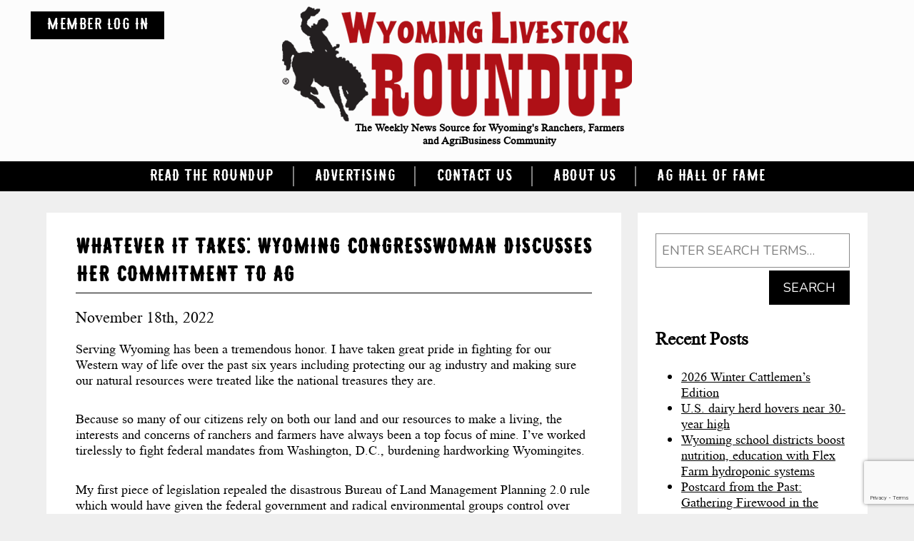

--- FILE ---
content_type: text/html; charset=utf-8
request_url: https://www.google.com/recaptcha/api2/anchor?ar=1&k=6LeVQKIUAAAAAGn2GCFwxxmPo_hfTii6hFVyToKy&co=aHR0cHM6Ly93d3cud3lsci5uZXQ6NDQz&hl=en&v=N67nZn4AqZkNcbeMu4prBgzg&size=invisible&anchor-ms=20000&execute-ms=30000&cb=667tx3glyopt
body_size: 48630
content:
<!DOCTYPE HTML><html dir="ltr" lang="en"><head><meta http-equiv="Content-Type" content="text/html; charset=UTF-8">
<meta http-equiv="X-UA-Compatible" content="IE=edge">
<title>reCAPTCHA</title>
<style type="text/css">
/* cyrillic-ext */
@font-face {
  font-family: 'Roboto';
  font-style: normal;
  font-weight: 400;
  font-stretch: 100%;
  src: url(//fonts.gstatic.com/s/roboto/v48/KFO7CnqEu92Fr1ME7kSn66aGLdTylUAMa3GUBHMdazTgWw.woff2) format('woff2');
  unicode-range: U+0460-052F, U+1C80-1C8A, U+20B4, U+2DE0-2DFF, U+A640-A69F, U+FE2E-FE2F;
}
/* cyrillic */
@font-face {
  font-family: 'Roboto';
  font-style: normal;
  font-weight: 400;
  font-stretch: 100%;
  src: url(//fonts.gstatic.com/s/roboto/v48/KFO7CnqEu92Fr1ME7kSn66aGLdTylUAMa3iUBHMdazTgWw.woff2) format('woff2');
  unicode-range: U+0301, U+0400-045F, U+0490-0491, U+04B0-04B1, U+2116;
}
/* greek-ext */
@font-face {
  font-family: 'Roboto';
  font-style: normal;
  font-weight: 400;
  font-stretch: 100%;
  src: url(//fonts.gstatic.com/s/roboto/v48/KFO7CnqEu92Fr1ME7kSn66aGLdTylUAMa3CUBHMdazTgWw.woff2) format('woff2');
  unicode-range: U+1F00-1FFF;
}
/* greek */
@font-face {
  font-family: 'Roboto';
  font-style: normal;
  font-weight: 400;
  font-stretch: 100%;
  src: url(//fonts.gstatic.com/s/roboto/v48/KFO7CnqEu92Fr1ME7kSn66aGLdTylUAMa3-UBHMdazTgWw.woff2) format('woff2');
  unicode-range: U+0370-0377, U+037A-037F, U+0384-038A, U+038C, U+038E-03A1, U+03A3-03FF;
}
/* math */
@font-face {
  font-family: 'Roboto';
  font-style: normal;
  font-weight: 400;
  font-stretch: 100%;
  src: url(//fonts.gstatic.com/s/roboto/v48/KFO7CnqEu92Fr1ME7kSn66aGLdTylUAMawCUBHMdazTgWw.woff2) format('woff2');
  unicode-range: U+0302-0303, U+0305, U+0307-0308, U+0310, U+0312, U+0315, U+031A, U+0326-0327, U+032C, U+032F-0330, U+0332-0333, U+0338, U+033A, U+0346, U+034D, U+0391-03A1, U+03A3-03A9, U+03B1-03C9, U+03D1, U+03D5-03D6, U+03F0-03F1, U+03F4-03F5, U+2016-2017, U+2034-2038, U+203C, U+2040, U+2043, U+2047, U+2050, U+2057, U+205F, U+2070-2071, U+2074-208E, U+2090-209C, U+20D0-20DC, U+20E1, U+20E5-20EF, U+2100-2112, U+2114-2115, U+2117-2121, U+2123-214F, U+2190, U+2192, U+2194-21AE, U+21B0-21E5, U+21F1-21F2, U+21F4-2211, U+2213-2214, U+2216-22FF, U+2308-230B, U+2310, U+2319, U+231C-2321, U+2336-237A, U+237C, U+2395, U+239B-23B7, U+23D0, U+23DC-23E1, U+2474-2475, U+25AF, U+25B3, U+25B7, U+25BD, U+25C1, U+25CA, U+25CC, U+25FB, U+266D-266F, U+27C0-27FF, U+2900-2AFF, U+2B0E-2B11, U+2B30-2B4C, U+2BFE, U+3030, U+FF5B, U+FF5D, U+1D400-1D7FF, U+1EE00-1EEFF;
}
/* symbols */
@font-face {
  font-family: 'Roboto';
  font-style: normal;
  font-weight: 400;
  font-stretch: 100%;
  src: url(//fonts.gstatic.com/s/roboto/v48/KFO7CnqEu92Fr1ME7kSn66aGLdTylUAMaxKUBHMdazTgWw.woff2) format('woff2');
  unicode-range: U+0001-000C, U+000E-001F, U+007F-009F, U+20DD-20E0, U+20E2-20E4, U+2150-218F, U+2190, U+2192, U+2194-2199, U+21AF, U+21E6-21F0, U+21F3, U+2218-2219, U+2299, U+22C4-22C6, U+2300-243F, U+2440-244A, U+2460-24FF, U+25A0-27BF, U+2800-28FF, U+2921-2922, U+2981, U+29BF, U+29EB, U+2B00-2BFF, U+4DC0-4DFF, U+FFF9-FFFB, U+10140-1018E, U+10190-1019C, U+101A0, U+101D0-101FD, U+102E0-102FB, U+10E60-10E7E, U+1D2C0-1D2D3, U+1D2E0-1D37F, U+1F000-1F0FF, U+1F100-1F1AD, U+1F1E6-1F1FF, U+1F30D-1F30F, U+1F315, U+1F31C, U+1F31E, U+1F320-1F32C, U+1F336, U+1F378, U+1F37D, U+1F382, U+1F393-1F39F, U+1F3A7-1F3A8, U+1F3AC-1F3AF, U+1F3C2, U+1F3C4-1F3C6, U+1F3CA-1F3CE, U+1F3D4-1F3E0, U+1F3ED, U+1F3F1-1F3F3, U+1F3F5-1F3F7, U+1F408, U+1F415, U+1F41F, U+1F426, U+1F43F, U+1F441-1F442, U+1F444, U+1F446-1F449, U+1F44C-1F44E, U+1F453, U+1F46A, U+1F47D, U+1F4A3, U+1F4B0, U+1F4B3, U+1F4B9, U+1F4BB, U+1F4BF, U+1F4C8-1F4CB, U+1F4D6, U+1F4DA, U+1F4DF, U+1F4E3-1F4E6, U+1F4EA-1F4ED, U+1F4F7, U+1F4F9-1F4FB, U+1F4FD-1F4FE, U+1F503, U+1F507-1F50B, U+1F50D, U+1F512-1F513, U+1F53E-1F54A, U+1F54F-1F5FA, U+1F610, U+1F650-1F67F, U+1F687, U+1F68D, U+1F691, U+1F694, U+1F698, U+1F6AD, U+1F6B2, U+1F6B9-1F6BA, U+1F6BC, U+1F6C6-1F6CF, U+1F6D3-1F6D7, U+1F6E0-1F6EA, U+1F6F0-1F6F3, U+1F6F7-1F6FC, U+1F700-1F7FF, U+1F800-1F80B, U+1F810-1F847, U+1F850-1F859, U+1F860-1F887, U+1F890-1F8AD, U+1F8B0-1F8BB, U+1F8C0-1F8C1, U+1F900-1F90B, U+1F93B, U+1F946, U+1F984, U+1F996, U+1F9E9, U+1FA00-1FA6F, U+1FA70-1FA7C, U+1FA80-1FA89, U+1FA8F-1FAC6, U+1FACE-1FADC, U+1FADF-1FAE9, U+1FAF0-1FAF8, U+1FB00-1FBFF;
}
/* vietnamese */
@font-face {
  font-family: 'Roboto';
  font-style: normal;
  font-weight: 400;
  font-stretch: 100%;
  src: url(//fonts.gstatic.com/s/roboto/v48/KFO7CnqEu92Fr1ME7kSn66aGLdTylUAMa3OUBHMdazTgWw.woff2) format('woff2');
  unicode-range: U+0102-0103, U+0110-0111, U+0128-0129, U+0168-0169, U+01A0-01A1, U+01AF-01B0, U+0300-0301, U+0303-0304, U+0308-0309, U+0323, U+0329, U+1EA0-1EF9, U+20AB;
}
/* latin-ext */
@font-face {
  font-family: 'Roboto';
  font-style: normal;
  font-weight: 400;
  font-stretch: 100%;
  src: url(//fonts.gstatic.com/s/roboto/v48/KFO7CnqEu92Fr1ME7kSn66aGLdTylUAMa3KUBHMdazTgWw.woff2) format('woff2');
  unicode-range: U+0100-02BA, U+02BD-02C5, U+02C7-02CC, U+02CE-02D7, U+02DD-02FF, U+0304, U+0308, U+0329, U+1D00-1DBF, U+1E00-1E9F, U+1EF2-1EFF, U+2020, U+20A0-20AB, U+20AD-20C0, U+2113, U+2C60-2C7F, U+A720-A7FF;
}
/* latin */
@font-face {
  font-family: 'Roboto';
  font-style: normal;
  font-weight: 400;
  font-stretch: 100%;
  src: url(//fonts.gstatic.com/s/roboto/v48/KFO7CnqEu92Fr1ME7kSn66aGLdTylUAMa3yUBHMdazQ.woff2) format('woff2');
  unicode-range: U+0000-00FF, U+0131, U+0152-0153, U+02BB-02BC, U+02C6, U+02DA, U+02DC, U+0304, U+0308, U+0329, U+2000-206F, U+20AC, U+2122, U+2191, U+2193, U+2212, U+2215, U+FEFF, U+FFFD;
}
/* cyrillic-ext */
@font-face {
  font-family: 'Roboto';
  font-style: normal;
  font-weight: 500;
  font-stretch: 100%;
  src: url(//fonts.gstatic.com/s/roboto/v48/KFO7CnqEu92Fr1ME7kSn66aGLdTylUAMa3GUBHMdazTgWw.woff2) format('woff2');
  unicode-range: U+0460-052F, U+1C80-1C8A, U+20B4, U+2DE0-2DFF, U+A640-A69F, U+FE2E-FE2F;
}
/* cyrillic */
@font-face {
  font-family: 'Roboto';
  font-style: normal;
  font-weight: 500;
  font-stretch: 100%;
  src: url(//fonts.gstatic.com/s/roboto/v48/KFO7CnqEu92Fr1ME7kSn66aGLdTylUAMa3iUBHMdazTgWw.woff2) format('woff2');
  unicode-range: U+0301, U+0400-045F, U+0490-0491, U+04B0-04B1, U+2116;
}
/* greek-ext */
@font-face {
  font-family: 'Roboto';
  font-style: normal;
  font-weight: 500;
  font-stretch: 100%;
  src: url(//fonts.gstatic.com/s/roboto/v48/KFO7CnqEu92Fr1ME7kSn66aGLdTylUAMa3CUBHMdazTgWw.woff2) format('woff2');
  unicode-range: U+1F00-1FFF;
}
/* greek */
@font-face {
  font-family: 'Roboto';
  font-style: normal;
  font-weight: 500;
  font-stretch: 100%;
  src: url(//fonts.gstatic.com/s/roboto/v48/KFO7CnqEu92Fr1ME7kSn66aGLdTylUAMa3-UBHMdazTgWw.woff2) format('woff2');
  unicode-range: U+0370-0377, U+037A-037F, U+0384-038A, U+038C, U+038E-03A1, U+03A3-03FF;
}
/* math */
@font-face {
  font-family: 'Roboto';
  font-style: normal;
  font-weight: 500;
  font-stretch: 100%;
  src: url(//fonts.gstatic.com/s/roboto/v48/KFO7CnqEu92Fr1ME7kSn66aGLdTylUAMawCUBHMdazTgWw.woff2) format('woff2');
  unicode-range: U+0302-0303, U+0305, U+0307-0308, U+0310, U+0312, U+0315, U+031A, U+0326-0327, U+032C, U+032F-0330, U+0332-0333, U+0338, U+033A, U+0346, U+034D, U+0391-03A1, U+03A3-03A9, U+03B1-03C9, U+03D1, U+03D5-03D6, U+03F0-03F1, U+03F4-03F5, U+2016-2017, U+2034-2038, U+203C, U+2040, U+2043, U+2047, U+2050, U+2057, U+205F, U+2070-2071, U+2074-208E, U+2090-209C, U+20D0-20DC, U+20E1, U+20E5-20EF, U+2100-2112, U+2114-2115, U+2117-2121, U+2123-214F, U+2190, U+2192, U+2194-21AE, U+21B0-21E5, U+21F1-21F2, U+21F4-2211, U+2213-2214, U+2216-22FF, U+2308-230B, U+2310, U+2319, U+231C-2321, U+2336-237A, U+237C, U+2395, U+239B-23B7, U+23D0, U+23DC-23E1, U+2474-2475, U+25AF, U+25B3, U+25B7, U+25BD, U+25C1, U+25CA, U+25CC, U+25FB, U+266D-266F, U+27C0-27FF, U+2900-2AFF, U+2B0E-2B11, U+2B30-2B4C, U+2BFE, U+3030, U+FF5B, U+FF5D, U+1D400-1D7FF, U+1EE00-1EEFF;
}
/* symbols */
@font-face {
  font-family: 'Roboto';
  font-style: normal;
  font-weight: 500;
  font-stretch: 100%;
  src: url(//fonts.gstatic.com/s/roboto/v48/KFO7CnqEu92Fr1ME7kSn66aGLdTylUAMaxKUBHMdazTgWw.woff2) format('woff2');
  unicode-range: U+0001-000C, U+000E-001F, U+007F-009F, U+20DD-20E0, U+20E2-20E4, U+2150-218F, U+2190, U+2192, U+2194-2199, U+21AF, U+21E6-21F0, U+21F3, U+2218-2219, U+2299, U+22C4-22C6, U+2300-243F, U+2440-244A, U+2460-24FF, U+25A0-27BF, U+2800-28FF, U+2921-2922, U+2981, U+29BF, U+29EB, U+2B00-2BFF, U+4DC0-4DFF, U+FFF9-FFFB, U+10140-1018E, U+10190-1019C, U+101A0, U+101D0-101FD, U+102E0-102FB, U+10E60-10E7E, U+1D2C0-1D2D3, U+1D2E0-1D37F, U+1F000-1F0FF, U+1F100-1F1AD, U+1F1E6-1F1FF, U+1F30D-1F30F, U+1F315, U+1F31C, U+1F31E, U+1F320-1F32C, U+1F336, U+1F378, U+1F37D, U+1F382, U+1F393-1F39F, U+1F3A7-1F3A8, U+1F3AC-1F3AF, U+1F3C2, U+1F3C4-1F3C6, U+1F3CA-1F3CE, U+1F3D4-1F3E0, U+1F3ED, U+1F3F1-1F3F3, U+1F3F5-1F3F7, U+1F408, U+1F415, U+1F41F, U+1F426, U+1F43F, U+1F441-1F442, U+1F444, U+1F446-1F449, U+1F44C-1F44E, U+1F453, U+1F46A, U+1F47D, U+1F4A3, U+1F4B0, U+1F4B3, U+1F4B9, U+1F4BB, U+1F4BF, U+1F4C8-1F4CB, U+1F4D6, U+1F4DA, U+1F4DF, U+1F4E3-1F4E6, U+1F4EA-1F4ED, U+1F4F7, U+1F4F9-1F4FB, U+1F4FD-1F4FE, U+1F503, U+1F507-1F50B, U+1F50D, U+1F512-1F513, U+1F53E-1F54A, U+1F54F-1F5FA, U+1F610, U+1F650-1F67F, U+1F687, U+1F68D, U+1F691, U+1F694, U+1F698, U+1F6AD, U+1F6B2, U+1F6B9-1F6BA, U+1F6BC, U+1F6C6-1F6CF, U+1F6D3-1F6D7, U+1F6E0-1F6EA, U+1F6F0-1F6F3, U+1F6F7-1F6FC, U+1F700-1F7FF, U+1F800-1F80B, U+1F810-1F847, U+1F850-1F859, U+1F860-1F887, U+1F890-1F8AD, U+1F8B0-1F8BB, U+1F8C0-1F8C1, U+1F900-1F90B, U+1F93B, U+1F946, U+1F984, U+1F996, U+1F9E9, U+1FA00-1FA6F, U+1FA70-1FA7C, U+1FA80-1FA89, U+1FA8F-1FAC6, U+1FACE-1FADC, U+1FADF-1FAE9, U+1FAF0-1FAF8, U+1FB00-1FBFF;
}
/* vietnamese */
@font-face {
  font-family: 'Roboto';
  font-style: normal;
  font-weight: 500;
  font-stretch: 100%;
  src: url(//fonts.gstatic.com/s/roboto/v48/KFO7CnqEu92Fr1ME7kSn66aGLdTylUAMa3OUBHMdazTgWw.woff2) format('woff2');
  unicode-range: U+0102-0103, U+0110-0111, U+0128-0129, U+0168-0169, U+01A0-01A1, U+01AF-01B0, U+0300-0301, U+0303-0304, U+0308-0309, U+0323, U+0329, U+1EA0-1EF9, U+20AB;
}
/* latin-ext */
@font-face {
  font-family: 'Roboto';
  font-style: normal;
  font-weight: 500;
  font-stretch: 100%;
  src: url(//fonts.gstatic.com/s/roboto/v48/KFO7CnqEu92Fr1ME7kSn66aGLdTylUAMa3KUBHMdazTgWw.woff2) format('woff2');
  unicode-range: U+0100-02BA, U+02BD-02C5, U+02C7-02CC, U+02CE-02D7, U+02DD-02FF, U+0304, U+0308, U+0329, U+1D00-1DBF, U+1E00-1E9F, U+1EF2-1EFF, U+2020, U+20A0-20AB, U+20AD-20C0, U+2113, U+2C60-2C7F, U+A720-A7FF;
}
/* latin */
@font-face {
  font-family: 'Roboto';
  font-style: normal;
  font-weight: 500;
  font-stretch: 100%;
  src: url(//fonts.gstatic.com/s/roboto/v48/KFO7CnqEu92Fr1ME7kSn66aGLdTylUAMa3yUBHMdazQ.woff2) format('woff2');
  unicode-range: U+0000-00FF, U+0131, U+0152-0153, U+02BB-02BC, U+02C6, U+02DA, U+02DC, U+0304, U+0308, U+0329, U+2000-206F, U+20AC, U+2122, U+2191, U+2193, U+2212, U+2215, U+FEFF, U+FFFD;
}
/* cyrillic-ext */
@font-face {
  font-family: 'Roboto';
  font-style: normal;
  font-weight: 900;
  font-stretch: 100%;
  src: url(//fonts.gstatic.com/s/roboto/v48/KFO7CnqEu92Fr1ME7kSn66aGLdTylUAMa3GUBHMdazTgWw.woff2) format('woff2');
  unicode-range: U+0460-052F, U+1C80-1C8A, U+20B4, U+2DE0-2DFF, U+A640-A69F, U+FE2E-FE2F;
}
/* cyrillic */
@font-face {
  font-family: 'Roboto';
  font-style: normal;
  font-weight: 900;
  font-stretch: 100%;
  src: url(//fonts.gstatic.com/s/roboto/v48/KFO7CnqEu92Fr1ME7kSn66aGLdTylUAMa3iUBHMdazTgWw.woff2) format('woff2');
  unicode-range: U+0301, U+0400-045F, U+0490-0491, U+04B0-04B1, U+2116;
}
/* greek-ext */
@font-face {
  font-family: 'Roboto';
  font-style: normal;
  font-weight: 900;
  font-stretch: 100%;
  src: url(//fonts.gstatic.com/s/roboto/v48/KFO7CnqEu92Fr1ME7kSn66aGLdTylUAMa3CUBHMdazTgWw.woff2) format('woff2');
  unicode-range: U+1F00-1FFF;
}
/* greek */
@font-face {
  font-family: 'Roboto';
  font-style: normal;
  font-weight: 900;
  font-stretch: 100%;
  src: url(//fonts.gstatic.com/s/roboto/v48/KFO7CnqEu92Fr1ME7kSn66aGLdTylUAMa3-UBHMdazTgWw.woff2) format('woff2');
  unicode-range: U+0370-0377, U+037A-037F, U+0384-038A, U+038C, U+038E-03A1, U+03A3-03FF;
}
/* math */
@font-face {
  font-family: 'Roboto';
  font-style: normal;
  font-weight: 900;
  font-stretch: 100%;
  src: url(//fonts.gstatic.com/s/roboto/v48/KFO7CnqEu92Fr1ME7kSn66aGLdTylUAMawCUBHMdazTgWw.woff2) format('woff2');
  unicode-range: U+0302-0303, U+0305, U+0307-0308, U+0310, U+0312, U+0315, U+031A, U+0326-0327, U+032C, U+032F-0330, U+0332-0333, U+0338, U+033A, U+0346, U+034D, U+0391-03A1, U+03A3-03A9, U+03B1-03C9, U+03D1, U+03D5-03D6, U+03F0-03F1, U+03F4-03F5, U+2016-2017, U+2034-2038, U+203C, U+2040, U+2043, U+2047, U+2050, U+2057, U+205F, U+2070-2071, U+2074-208E, U+2090-209C, U+20D0-20DC, U+20E1, U+20E5-20EF, U+2100-2112, U+2114-2115, U+2117-2121, U+2123-214F, U+2190, U+2192, U+2194-21AE, U+21B0-21E5, U+21F1-21F2, U+21F4-2211, U+2213-2214, U+2216-22FF, U+2308-230B, U+2310, U+2319, U+231C-2321, U+2336-237A, U+237C, U+2395, U+239B-23B7, U+23D0, U+23DC-23E1, U+2474-2475, U+25AF, U+25B3, U+25B7, U+25BD, U+25C1, U+25CA, U+25CC, U+25FB, U+266D-266F, U+27C0-27FF, U+2900-2AFF, U+2B0E-2B11, U+2B30-2B4C, U+2BFE, U+3030, U+FF5B, U+FF5D, U+1D400-1D7FF, U+1EE00-1EEFF;
}
/* symbols */
@font-face {
  font-family: 'Roboto';
  font-style: normal;
  font-weight: 900;
  font-stretch: 100%;
  src: url(//fonts.gstatic.com/s/roboto/v48/KFO7CnqEu92Fr1ME7kSn66aGLdTylUAMaxKUBHMdazTgWw.woff2) format('woff2');
  unicode-range: U+0001-000C, U+000E-001F, U+007F-009F, U+20DD-20E0, U+20E2-20E4, U+2150-218F, U+2190, U+2192, U+2194-2199, U+21AF, U+21E6-21F0, U+21F3, U+2218-2219, U+2299, U+22C4-22C6, U+2300-243F, U+2440-244A, U+2460-24FF, U+25A0-27BF, U+2800-28FF, U+2921-2922, U+2981, U+29BF, U+29EB, U+2B00-2BFF, U+4DC0-4DFF, U+FFF9-FFFB, U+10140-1018E, U+10190-1019C, U+101A0, U+101D0-101FD, U+102E0-102FB, U+10E60-10E7E, U+1D2C0-1D2D3, U+1D2E0-1D37F, U+1F000-1F0FF, U+1F100-1F1AD, U+1F1E6-1F1FF, U+1F30D-1F30F, U+1F315, U+1F31C, U+1F31E, U+1F320-1F32C, U+1F336, U+1F378, U+1F37D, U+1F382, U+1F393-1F39F, U+1F3A7-1F3A8, U+1F3AC-1F3AF, U+1F3C2, U+1F3C4-1F3C6, U+1F3CA-1F3CE, U+1F3D4-1F3E0, U+1F3ED, U+1F3F1-1F3F3, U+1F3F5-1F3F7, U+1F408, U+1F415, U+1F41F, U+1F426, U+1F43F, U+1F441-1F442, U+1F444, U+1F446-1F449, U+1F44C-1F44E, U+1F453, U+1F46A, U+1F47D, U+1F4A3, U+1F4B0, U+1F4B3, U+1F4B9, U+1F4BB, U+1F4BF, U+1F4C8-1F4CB, U+1F4D6, U+1F4DA, U+1F4DF, U+1F4E3-1F4E6, U+1F4EA-1F4ED, U+1F4F7, U+1F4F9-1F4FB, U+1F4FD-1F4FE, U+1F503, U+1F507-1F50B, U+1F50D, U+1F512-1F513, U+1F53E-1F54A, U+1F54F-1F5FA, U+1F610, U+1F650-1F67F, U+1F687, U+1F68D, U+1F691, U+1F694, U+1F698, U+1F6AD, U+1F6B2, U+1F6B9-1F6BA, U+1F6BC, U+1F6C6-1F6CF, U+1F6D3-1F6D7, U+1F6E0-1F6EA, U+1F6F0-1F6F3, U+1F6F7-1F6FC, U+1F700-1F7FF, U+1F800-1F80B, U+1F810-1F847, U+1F850-1F859, U+1F860-1F887, U+1F890-1F8AD, U+1F8B0-1F8BB, U+1F8C0-1F8C1, U+1F900-1F90B, U+1F93B, U+1F946, U+1F984, U+1F996, U+1F9E9, U+1FA00-1FA6F, U+1FA70-1FA7C, U+1FA80-1FA89, U+1FA8F-1FAC6, U+1FACE-1FADC, U+1FADF-1FAE9, U+1FAF0-1FAF8, U+1FB00-1FBFF;
}
/* vietnamese */
@font-face {
  font-family: 'Roboto';
  font-style: normal;
  font-weight: 900;
  font-stretch: 100%;
  src: url(//fonts.gstatic.com/s/roboto/v48/KFO7CnqEu92Fr1ME7kSn66aGLdTylUAMa3OUBHMdazTgWw.woff2) format('woff2');
  unicode-range: U+0102-0103, U+0110-0111, U+0128-0129, U+0168-0169, U+01A0-01A1, U+01AF-01B0, U+0300-0301, U+0303-0304, U+0308-0309, U+0323, U+0329, U+1EA0-1EF9, U+20AB;
}
/* latin-ext */
@font-face {
  font-family: 'Roboto';
  font-style: normal;
  font-weight: 900;
  font-stretch: 100%;
  src: url(//fonts.gstatic.com/s/roboto/v48/KFO7CnqEu92Fr1ME7kSn66aGLdTylUAMa3KUBHMdazTgWw.woff2) format('woff2');
  unicode-range: U+0100-02BA, U+02BD-02C5, U+02C7-02CC, U+02CE-02D7, U+02DD-02FF, U+0304, U+0308, U+0329, U+1D00-1DBF, U+1E00-1E9F, U+1EF2-1EFF, U+2020, U+20A0-20AB, U+20AD-20C0, U+2113, U+2C60-2C7F, U+A720-A7FF;
}
/* latin */
@font-face {
  font-family: 'Roboto';
  font-style: normal;
  font-weight: 900;
  font-stretch: 100%;
  src: url(//fonts.gstatic.com/s/roboto/v48/KFO7CnqEu92Fr1ME7kSn66aGLdTylUAMa3yUBHMdazQ.woff2) format('woff2');
  unicode-range: U+0000-00FF, U+0131, U+0152-0153, U+02BB-02BC, U+02C6, U+02DA, U+02DC, U+0304, U+0308, U+0329, U+2000-206F, U+20AC, U+2122, U+2191, U+2193, U+2212, U+2215, U+FEFF, U+FFFD;
}

</style>
<link rel="stylesheet" type="text/css" href="https://www.gstatic.com/recaptcha/releases/N67nZn4AqZkNcbeMu4prBgzg/styles__ltr.css">
<script nonce="WjQ69K-l3LwPdhz5cTbO0w" type="text/javascript">window['__recaptcha_api'] = 'https://www.google.com/recaptcha/api2/';</script>
<script type="text/javascript" src="https://www.gstatic.com/recaptcha/releases/N67nZn4AqZkNcbeMu4prBgzg/recaptcha__en.js" nonce="WjQ69K-l3LwPdhz5cTbO0w">
      
    </script></head>
<body><div id="rc-anchor-alert" class="rc-anchor-alert"></div>
<input type="hidden" id="recaptcha-token" value="[base64]">
<script type="text/javascript" nonce="WjQ69K-l3LwPdhz5cTbO0w">
      recaptcha.anchor.Main.init("[\x22ainput\x22,[\x22bgdata\x22,\x22\x22,\[base64]/[base64]/MjU1Ong/[base64]/[base64]/[base64]/[base64]/[base64]/[base64]/[base64]/[base64]/[base64]/[base64]/[base64]/[base64]/[base64]/[base64]/[base64]\\u003d\x22,\[base64]\\u003d\x22,\x22KhAYw43Cm0/DusKzw5vCq8KhVhwFw65Nw55ZZnIpw63DnjjCp8K5LF7ClCPCk0vCp8K3A1kCBWgTwqvCpcOrOsK3wo/CjsKMC8KrY8OKexzCr8ODHVvCo8OANz1xw707ZDA4wrpbwpAKEsOLwokew6rChMOKwpIfEFPCpGZXCX7DhVvDusKHw6jDjcOSIMObwrTDtVhrw5xTS8K4w5lud1/CksKDVsKawqc/[base64]/[base64]/Dsm/DiMOkRcOcwrLCs8ObwqtoMDfDu8OCAMOKwqXCo8K/A8KLVSZvTFDDv8OPEcOvClosw6xzw5bDkSo6w67DosKuwr0Gw64wWkAnHgxCwr5xwpnCo0ErTcKCw6TCvSI1MhrDjidREMKAT8OtbzXDtsOywoAcIMKxPiF6w5Ujw5/DvsOEFTfDi0nDncKDOHYQw7DCgsKrw4vCn8ODwpHCr3EGwqHCmxXCmMOZBHZhUzkEwoPCvcO0w4bCvsKmw5E7VDpjWUkiwoPCm3rDgkrCqMO0w6/DhsKlfnbDgmXClMOww5rDhcK3wo86HRrCmAobJBTCr8O7J1/[base64]/DglrCpcKvdQlmBMKKY8ONwofDq8Krwp48wqrDtFEaw5zDosK/w6JaG8OyQ8KtYm/ChcODAsKwwrEaOXk3X8KBw6F5w6VXLsKnA8KZw4fCnA3CiMKDL8O+Q1vDl8OMX8KjOMOkw4V4woDCjsOWcj4KacOoTRkvw6Nuw5BlAg0AQcKldAJYbsK7DxbDkkjCocKCw5hLwq7Cu8Krw5PCqMKMTmpywqZjUcKFKxHDvcK1wp5eczlWwoXDqR/[base64]/w7JIwrHCgjNhaMKKWEU7woJmw68ow7bCnSYSQcKlw7xTwrHDkcOTw4rClwt8Km3DicKiwo4Uw5nCvRk2c8OWOsKvw6NFw74qaSDDtsOnw7fCsTNjw6XCqk0Bw53Du3t3wo3Dr397wqc+DDzCu2/[base64]/ClMKDUg7CqMKRTxHCrcKBJSc7L8K2eMOdwpXDuC/Dm8KBw6nDv8K/wrjDrGRkCxY/woQGeyjCj8K9w4gxw6k7w5wCw6vCs8KlJCp5w65qwqrCmmjDnMOEO8OqDMKmwo3DhcKAZX86wokiT344IMKOw5rCoyvCjcKUwqgFUMKkDyUVw73DlHjDjBvChmrCqcO/wrBSecOPwo7Cj8KaTMKkwrZBw4XCkmDDlMO3XcKOwrkSwp18bU84wozCqcOzanZtwpNJw6nCi1hpw7oAFhcNw5wLw7PDtMOxFWgYQyPDl8OJwpF+dMKUwqbDhcOtIsKFcsOnGsKWFxDCv8KZwr/[base64]/[base64]/CpDVTWcKDSsOMw7LCk1LCpDUTwqEOZcOKIgd2wp9eE2HDl8Krw5drwr9xQHDDk18jd8KHw61jXMOYNRPCn8KEwoHDoHvDscKfwp8Ww7IzfMOZQMOPw6jDucKMOUHCvMOrwpLCkMOyLn3DtXXDuS1/woM+wrfCnsOOQmPDrxvCisOFKHrChsOywoZ7KsOnw5oPwp4LBDoaUcK2BV7CpcOZw4x8w4rCusKqw7ITHijDmlrCmzhvw78zwpQvaRwtw7x4QRzDpwgkw6rDisK/eDZww5Nsw41yw4fDkDzCmWXCrsOkw67ChcKtK18cS8K7wpzDrRPDkRI1DMOUQMOPw5QBB8O4woDCsMKjwrnDtsKxEBZGYj3Dj1XCnMKJwqPCrSksw5zCksOuGG7DkcKdXsKrZsKMwo/CinLCtgA+Yn7CrDRGwrvDjTw9VsKvDcO5T3nDjx/Cv2sLQcO+H8O6wrDCmWcqw5zCtsK7w6NSfyjDr1tGIxLDl0U6wq3DslbDhH3CrgsOwpwmwozCkHxcEGgEa8KKHG0hR8OewoMRwpcuw4oFwropchnDmhorPcO4d8Knw5vCnMOww6PCmk8EdcO+wqApU8OKE3c/HHg2woESwrZzwrDDssKBI8OFw6HDscOXbD5OCHrDpcOzwpIPwrNEwqHDgyXCqMKgwop2wpnCriLCr8OsGB4QCnXDnMO3cBAfw7vDhCLCnMKGw5xRL0ACwoY9J8KMfMOzwqkmwq0/E8K3w47Do8OtCcKyw6JjCX/CrVZEGMKHXEXCuHs8wq/Ci2Msw7xcO8K1bm3Cjx/DgsOITHbCrFAHwoN2ZMK8L8KRU1E6Zg7CoUvCjsKIEknDn27Cv0RUKMKrw7cbw4zCjcKJYyJ4IjYfAcK/w7XDt8OHwoPDln9Kw4RFY1nCv8OVL17DhcOkwqQMN8KkwrTCjy4nXMKuEHjDuC7DhsK5VSsQw7BuW2DDswMEwpzCngbCnBwBw59sw63DoXkKVcOjXsK1wpMQwo0MwoEcwr3DkcKSwobCmiTDgcORewfDv8OmEcKsZG/DgRVrwrc2PMKcw4LCpcOjw71Lwq5Rw5Q1GyvDpEjCqQddw7HDrsKSW8OyenEIwrwYwrrCtsKOwqbCvcKmw4LDjMOtwrFOw6xhXRF1w6MfT8OEwpXDv1U4bRoAJcKZwpPDj8OHbmHDiB/CtTxKAcOSw4jCicOXw4zCkmduwo3CtMOgb8O+wqE/FxfDnsOEVAQ/[base64]/DtUg/w7XCuxLDkXddwoPDowlaw5DCmFxmwo/DtlPDiFrCksKLCMKkScKlNMKyw5ERwrjDkUrCvsOdw7AOw6QqGA0XwpkDCCYsw4hlw4xuwqhpw5fCoMOqYcOewr7DlMKdCcOHJFJXEMKIMkvDuGrDt2XCrsKOBsK3MsO/wo9Pw5vChU3CrsOcwpDDscODPWhAwr9iwqHDncKew5kCBywFSMKTfCDCs8OmI3zDtsKkcsKSfH3DuB0vbMKbwqnCmgPDm8OEWn4AwqsGwo0CwpYsDR8/wodtw6zDpkR0K8OrbsK2wq9lcxo/P2PCnkMawp7DpWvCmsKOal/Dq8OVL8ORw5HDisO6X8OVE8OSAlLCmcOuKgFqw5ZndsKSJsO9wqrCnCMZF07DjikJw6Rewr4NbCoPOcKVJMKPwr4ewr8ow58CLsKQwrZzwoBJesKJVsKWw4swwo/CscOiYVdOMTvDgcOJworDksK1w6rDiMKOwpBZCUzDucO6RsOFw4DCtA93IcKTw6defn7CiMOhw6TDgH/DnMOzOy/DjFHCojFsTcO6HQLDr8KEw50iwozDtWpmI282G8OewpE+bcKqw70wUkTCpsKDQ0/Dh8Oqw5BWw4nDscO3w6leSTsqw6XCnhldw4VEcgsUwpPDsMKuw7vDi8Kuw7tuwrrCqXUswpLCkMKEN8Ogw7hjcMOzAQXClmXCvcK8w5PCg3ZFY8O+w5kVCWs8eWvCrcOKUE7DtsKjwpxnw6QUcG/DojMxwoTDmsK+w4PCmsKhw4FlVGgGLx9/eR/Dp8OHWkAiw7fCnwPComsRwqUrwpIbwqLDlcO2woYJw7vCmsK+wq/Dgx/DgifDphRiwqduEUbClMOiw4rCpMK8w6zCpcO/LsKrfcOewpbCj2zDiMOMw4AVwqnDm1tXw5fCp8KnI2ldwofCgi/DpBnCqMO8wr3CqX8UwqMOwr/CgMOWeMKXZsOVdlxZPCw1WcK2wr4Yw7wqTm4OE8OBKVVTKD3DhmRlR8O7dwsoHcO1KTHCgi3DmVgqw6BZw7jCtcOww49ZwrfDhy00C0BswonCk8KtwrDCgBPClBHDlsOiwoF9w4jCoj9KwqDCmiHDvcO6w5zDlmFYwpslw6RAw6bDnnzDkWjDiwfCsMKjKz3DhcKKwq/DlQYFwrwyL8KCwrJNHcKnB8Ojw6/[base64]/Cq8KUM8Otw7PDkjZ9wrzCvXhjwqE1wpHDhRHDscOMwpFCNsKJwpvDqMOyw5zCrsKPwrJfJCvDjyJOKMOGwrbCoMK9wrfDpMKKw7rCq8KcMcOIaG/CqMK+woweFBxQKMOWGFvCg8KcwpDCq8KrcsO5wpfCl2nDgsKmwqzDhg1Ww4zChMOhHsOTNcOEcExwR8KTYWB6CjbDomN7w6sHOR9SVsOew6/Dmi7DrnTDhcK+DcOiTcOLw73ClMK3wrLCkgMXw7Nyw5EkVmU4wo7DpMK5H2QoWMO5w4BFU8KDwpDCrDLDusOxEsOJWMKbVcKZecKGw4BVwpppw45Vw4pbwq0LWxTDrybCpXhnw74Dw4lbKT3CkMO2wofCrMOtSE/DvybCksKewojCgnUWw47ClsOnLsKXecKDwrnDqz0RwqvCplXDqMOUwpXCk8KhVMKjPRoIw5nCm2AJwpUXwq9DFG1GQSDDpcODwpFidxx+w6fCgy/[base64]/CkMKpAsOQV8Oyw5jClMKFI8OjMsO7w5QzwpYYwofDgsKLw5U7wrZOw5zDm8KRB8KRWMK5d23DksK1w4QvDFfCisO2GW/Djx/DsErChU8MfR/DtBXDiVMCfHhGSMOeN8Kfw4xpClbCpAseKMK/cCNVwqQEw5jDp8KMIsKywpjCqcKdw7Few6RdN8KyImDDv8OsQcO4w5bDoynCjMOdwp8+CsOXOhTCk8OjAkh/NcOCwqDCmiTDocOHGUwMwqnDoDjDrsOTw7/DlsO9R1XDgsKlwrjCsSrCi1Idw4TDtsKWwr0bw607w6/CgsOnw6fCrgTDlsKRw5rDiFwnw6s7w506wp3DhMKsQMKYw5cLI8OXYsOuUhDCm8K5wqRQw6DCtSXDmxEeeE/DjTlTw4HDqwMYNDLCoQ7DpMOVSsKMw4w2YgDChMKLOHJ6w57CqcOIwofCn8KYXsO9wpRAHW3CjMO+ZlAXw7LCuGDCisKYw7zDvD/DlmHCh8KffEN3PsKIw68BKhDDosKhw6wmGXzCtsK4Q8KmOys/PsKweDwWGMKBVMKCJX40b8K2w4TDiMKAUMKIYw0Jw5bCgCUHw7DClC3DkcKww6IwN3HCi8KBb8KhHMOuasKxG3J/w6I4w5DCkBnDhsOFCWnCqsK1w5PDocKRNMKsLhE9CMK6wrzDuRtmGlBQwqrDpcOkMMKUMkZbFMOzwoTDvsKZw5paw57Dh8KAKXzDlkMlThcMJ8O+wrNpw5/DgmTDgcKgMcOzRsK1blh3wqZtVy41Rn9Lw4Azw6DDtsO9eMOAwrbCk3HCpsOMd8Obw7NiwpIFwookL0R0W1jDjhlLIcKiwqFwNSnDtMOwVHlqw4sjZ8OWGsOEaQ0Uw7wnK8Ocw5HCusKlVBPCkcOjCmgxw6kEQAV8UMKnwqDClnRgPsOww4vCtcK/wp/[base64]/ecOPw6A5cQ7Cnw7Dm8Klw7vDjBPCvMKCw7dOw6bDpFhvPl48F3Vsw5Uaw6nCpEfDiA/CqFc7w6pEdDERYDvChsKpMsK2wr0QSysJQivDo8O9Wk1XUxMnRsOTcMKiKzdmdyTCqMOjccKAKl1ZRhFwcCkZw7fDu2B6ScKTwqPCtDXCrihaw40twrUINGUpw4rCu17Cv37DncKlw5Nmw6w4ZMOGw6sJwoTCscKhGHnDhcO9bsO2K8KZw4zDq8Oow6vCox/Drz8pMAPCkwNaGHvCn8OWw5I+wrvDrMK8wrbDoxQ/[base64]/CrnzCscK5a8OfVxvDq8OVL8K3UsOyN1/CmMO5woHCoUFdIMKiTcKcwpnCgx/DhcOAw47CvsOGX8O4wpfCs8OIw7PCtjw+BMKnX8O/HUI+QsOsXgLDtz3Dh8KuZ8KRXsKjw6DCpsKZDhLClcKxwpzCnR5+w5PCuBMqaMOCHAUaw4/CrTvDo8K9wqbDuMOOwrR8CMOkwr7CoMO2FsOpwqE1wqfDucOJwpvCt8KBTRMRwpFGSljDmF3CiFrChBzDjmDDssKDRhYjwqXCtG7DvgF2VzDDjMOuM8O6w7zCtsK1AMKKw7vDj8OewotFXFZlUVoXFhlvw6bCjsO/wqvCtjcqXgtEwqzCujs3VcK/bGxaasOCInsNXgHCrcOBwpZSO27DqjXDqG3DpcKNQ8OXw7tIYcOJw5fCpWnClEPDpjvDm8KRJH0SwqViwrjClVLDmSsmwocSIi4iIMOKD8Oqw5fCosOUfV3Cj8KTfMOfwoM+RcKVw6Mpw7nDlkdZS8K/[base64]/KTrCgsK8woPCjj3Cp8OGA311N8Osw5PDh3saw4HCh8ONXsOhwoFHNMOrY1fCj8KUwr/CqxvCkD8Lwr8QPElYwozDuDx4w6gTw6TCv8Khw6/[base64]/wpl/[base64]/YsKSbihYf2ReVMOCD8OBTcOSw5t9UgR+wrfDs8OtSMKSMcO/wp7DtMKTwpnCjUXDs3caUsOYRcKiIsORVcODIcKvw502w7h5w4zDncOMSW5IWMKBw7zCvGrDvR8iZMKxDGIFKnHDn3lDHFnCiX7DrMOWw5HChlJ7wq7CmE0VYA95UsKtwoU3w5d4w5pdJFnCn1snw49HZlnClkzDix/DscK/w5vCmjVPD8O4wqzDkcOZHFUWXUNnwr08f8O4wqfCj0ZZwql6XR8Lw7tcw6PChD8EejBWw5EcdcOyH8KOwp/DgsKQw4lpw63CngbDhMO0woopLsKywqpvw4ZeJ0tUw74NTcKuGBvDrMOVLsOaX8KxI8OFGsO/SAvCg8OUGsOSw5waPh93wp7CmF3Diw7DgMOAKWHDu3w0wrpVL8KHwrE1w6waOcKoM8OHOgMZaSwCw50sw6HDlhrDiwMXw77CvcOqbgA+CMOAwr7Cg3UFw4gVXMOuw4zClMK/w5zCtAPCr3Fecxw4BMOPPMKDPcOXKMKVw7JAwqZIwqUTScO+wpBZDMKUK3RODMKiwo9vw6jDhgYwaHx7w61sw6rCoRJUw4LDp8Oab3AaI8KJQmbDs1bDtcKFZ8OoNEzDrW/ChcK0TcKzwqVCw5rCo8KJD0nCv8OqcHthwroucTbDqU7CgAXDhBvCn05xw7MMw41Vw5RBw5A3w4LDgcOmUcKicMKswobCv8OLwqFdRsKXPyzCl8Kmw5TCl8KFwqs/PXTCpnzCtcOtGi0Aw7nDgcKJFErClVLDtmsVw4TCo8OMOBZAFVIywp59w5fCizoQw5QFacOAwqAnw58fw6XCnCBpw4pLwoPDhXlLM8KFAcO/B3zDk2MEccObwqUkwoXCmBgMwocLwrNrBcOsw5wXw5XDm8KFwosAbXLCoW/[base64]/OcOew7PDsi3DlsO8CsOow6Mfw58Hw61nwosbb2bDkVQnw6gtR8O4w6tSGcK+TcOrMA1Fw77Csi7CjVDCp3TDm2bDjUbCjEIifBfCmUnDgF5FCsOYwocJwpV/[base64]/DtUQaIxnCssOKRsKKw41Vw4TDuCHCh306w5BTw67CqTPDggVUJcOGQC3Dh8KyXFbDgVphEsOawr3ClsKjRsKoJmNzw6NSf8K/w47ChsKNwqHCqMKHZjMQwpzCuS9MK8KSw6vClhsSHS/DhsKXwq0Vw4/[base64]/AkrCrVfChlpLwqLCl8O0wpvDgjXCl8KZeC7CmcKmwr3CtcKpdwfDmgLCghcWwrXDusKaIcKTAMKew4BewrbDmcOuwqArw7XChsKpw4HCsgLDl3RSdMORwo1OGXfDn8KZw4zClsK2wo3Ch1fDssOEw77CvS/Dg8KRw7XCp8KRw4ZcMA9iBcOEw60dwrNwNsKsFjMXWcKyJUnDnsKxNsKAw4jChj3CgxpgTkRbwqvDmj9fBk3CrsKIbRbDnMOHwoptM0XCjAHDv8OAwo0Ww47Do8O5SyfDp8KDw7EMQMORwq/DisKkJyMAcHrDpl8lwr5zeMKXCMOuwqYuwqYlw4TCgcOIS8Kdw7tywoXCqcO5w4U4w53CmDXDl8OICkcswp7Cqk01I8K9YMOWwp3CqcOvw5jDk2nCu8K6BWEjw53Dj1bCoUDDkXbDs8K5wp4qwpDCucKwwoh/[base64]/DkcOgeMKyLi3CiSLCkhY/wpJtfS/Cr8OVw5cfXknDrTjCpcOzaHHDvcOnICBcN8OpGDJuwpDDmsO6GD4qw7lwSHsTw6QxNj3DksKUwqchOMOLw7rCrsOUFBDCkcOjw6/Dt0/DssOhw5U0w5ETJXfCnMKqAsOnUy7Cj8KgHGTDkMOfwr9zcjobw7E6N3hoesOGwrtkwojCncOfw794fQDCnFsswqV6w7JZw6Qpw6E/w4nCj8Oqw7AgZcKqPybDhcK7woJAwprDjFzCk8O+w7MaOEB0w6HDo8Okw7VnAh5Qw5fCvyTCtcO3eMOZw6zCk1UIwpAkw41Aw7nCmMOtwqZ5dV3ClzTDoj7DhsKIesOGw5gJw6vDk8O9HCnClzPCjUHCm3/CvMOEXsK8RMK7eQzDgMKvw7TDmsOMasK1wqbDsMOnAcOOBcKDesKUw6ZaScOBLMOVw6bCjMKHwpghwqUBwo8fw4QVw4jDu8Oaw4/CpcK/[base64]/woPCgXjDimTDhMKCw6bDn2vCksOwdsKEw5EnwqLDhVg/EC4SO8K6axMDDcOSXMKwfQ7Cq03DgsKhFjtgwrFNw5xxwrnDm8OIemY/WsKTw4zChzDCpQLCscKyw4HCgEJ/CxhowqEnwq3ClWLCnUvCgS0Xwp/Ch0vCqFDCly/DjcObw6Edw5dQVGDDrsKTwqwgw5ktMsKtw6HDgcOKwpHCoGx4wqjCi8KsDsOzwrbDnMKFw75pw6jCtcKKw5ACwofCvcOZw71Sw4rDqlxMwo3DicKJw7JTwoEDw48+cMOhXQnCjXvDqcKCw5tFwqfDtcKqdEPCp8OhwoTCvEw7PsKqw41iwq/[base64]/CoD8Rw4nDvx7CpAobw5NvwrLDt8OSwrhewq7CgA7CpcO7wo14NTU2wrsMAMKJw7XCjGXDhlDCth7CqsOQw6pYwo/DgsKbwqvCqDNPZcOVwp/[base64]/DqFNAeFXCkRE6w4/Dm3/[base64]/DhsO4B3fDlcOcw6bCjsONecKKw750wq4cVxcfDT4kQGPDrCsgwp1wwrDCkcKLw4/DsMOVMsOgwqsEXMKHXcKew6DDhHczExrCombDvGDDncKZw7nCmMOmwrFTw5ELcQLCqVPCi2/CsU7DqsOnw5YuTsKUwpw9bMKtMsKwH8OTwoLDocOiw6t6w7FQw6bDumopw6Q7w4PDqBdSJcOdO8OGw6zDmMOhWQAcw7PDhhwQehNbHzTDsMKqc8KvYyk2UcOnQcOewq3DhcOBw6jDrcKwfDTCoMOERcKww5/DnsO/[base64]/CpQNxw5fDg8KvwrLDrVDDmTrCpcK5wp83w5jDhVJuDsOPw68jwpzCuxTDlkrDhMOxwrfCtD/CqcK6wpvDgVXClMOFw7XCg8OXwrbCqkRxRsOEw71dw57CqcOMR0jDtsONS13DjQHDgRYdwrTDokHDsX7DqMKyE0LCl8KAw6ZHdsK0NQ81GSjCoFE6woxsCl3DrX7Dp8Okw40Pwphcw5FCBMORwp5pKMKrwpYacCQ3wqDDjMO7CsOCdjUXwoNtW8K/wrB4MzRJw4TCgsOSw7QpU0XCuMOCXcO9w4HCgcKDw5jDliXCj8KaRXnDrHHClzPDhRdsdcKKwovChW3CmkMUHC7DrD5qwpXDg8OCfEFmw5AKwqIcwoXDsMOPw6QEwrI3wpzDiMK8fsOPX8KmYcKxwrvCosKwwoY/W8OVeFFow4vCicObZUdcFnp5QWt9wr7CoEM1EishUSbDvS7DnCvCk1MQwqDDjS0TwpnCsXzCtcO4w5YgczcNFMKJJ2fDhcOqwpAOahPCr3Euw5/DqsKwWsO3MBzDmQwiw74YwowFL8OjOMOnw6/CucOjwqBWFQpbdnnDrBTDviXDpcOBw7onSMKSwp3DsGgVHHfDpWjDqsKzw5PDmywzw4XCmcOiPsOyMmc3w7PCqSclw713aMOcw5zCjELCp8KJw4IbEMOFw6/CoTXDnBTDqsK1BQk+wrc9N3NGfMKSwpE1HTzCvMONwoJ8w6jDssKiKDsZwrhHwqvDhMKRNCYFbcONHBNhwqo/wqvDvl8PHsKMw6w0CXd5JEdHIGM1w657TcOOMcKwYSvCmMOaWG7DnQzCjcKPOMOJB1ZWYMOIw6hXeMO6dh/CnsKFPMKYw5Vmwrw0N0TDs8OSE8KnQUXCm8Kmw5Qrw5UIw6bCoMOaw5l5YkIwYMKJw6caNcO7w4EEwqRQwohrBcKgdlfCp8OyA8K5dMOSNB7Cp8Omw57CusOYQEsEw7/CqgIvKSnCvn3DoAAAw67DvQnCjSUubHnCtUd7w4LCgsOSw4DCtgEpw5PDrMOtw5/CswACFcK0wqlhwphiPcOjfhzCpcOfb8KiLnbCj8KQw5wiwo8YPcKrwobCpz4Qw6HDgcOLcyTCjDwfw6VOw7fDlMKCw586wqrCk19Ow6cMw4AfRnHClcOvJcKoIsO9D8KAIMKGDkQjbERXEG7ChsOGwo3Drl9Zw6NCwo/[base64]/DvEsBw4MPPWrCoMO+d219aEHDkcOZbT/CjyfDukQneCd4wprDkXPDq21VworDuBEpwpMEw6ELIcOsw7pJEk/[base64]/WMOiwpsEawRnw4wLwq94Z8KAw75oIQUxw5PCpnwqVsOcUUHCqiBVwpVnciHCmcKMYsKMwqrDgDU/w7vCuMKUWyfDq2l6wqI2HcKYQsO6XwRqGsOrw5XDvMOTDjNleDIOwofCp3TClEPDucOKZDUkMcKLO8OpwpxvMsOrw6fCqHrCiwfCiBjDmlpewoU3Tk1jwr/CssO3dEbCvsOCw4PCl1VZw4sOw4jDgjPCg8KPLsKcwq3DvsKOw57ClmPChcOqwr13HlDDjsKHwpbDly1Jw5VIIy3CnQxEUcOkwpDDpVxaw5xUKQ/Dt8K7QHF/[base64]/DgcKIwqhKw6sRw7PCtxDCsMO6wpc6w48nw4dSwrRIL8KdJ0LDmcOWwozDsMKbZsKhw6/CvE0cK8K7UU/CuiJuf8Kee8O+w7BkA1BrwqJqwp/CkcK4HV3CqcKmKMKhKsOtw7LCuAFedMK0wrJRMHLCizjCoGzCqcKawplSIWHCvsKAwovDlBxTXsKGw63DnMK1dnHDs8OjwpsXPlNVw4sWwrLDh8O1FcOmw67CgsOtw78Aw6lJwpkQw4nDi8KPccOiPUbCmMOxZkYcblLCtjs0di/Du8ORQ8KswrJXw4lMw5Nrw6/CksKiwrtow5vCosKkw7RMwrbDt8OSwq99IMKeO8KzUcOxOEBnBUfCgMONLcKaw4fCvcKpw43CkjwHwoXDrTs0CGDDqn/ChXrDp8OfBSvDlcKOGx5Cw7HClMKzw4RpDcKkwqdww6UMwqUFFChxTsO1wp1/wrnCqXzDj8KVBSzChD3DkMKRwpBtQVRvPSrCl8OuLcKVSMKcccOMw7gzwrrDpsOuA8Ocwrx5DsOxNHzDijVpwqbCqsODw6VVw4PCrcKEw6EZP8Kif8KXH8KQaMO1GQLDtS5jw7BsworDhHl/wp3Dt8KFwrDDtBktSsO/w5U2UEA0w5t4w4tuCcK/ecKGw6fDuDkNY8KvVjzCrhtIw6VcBSrCoMKrw4l0wprCgMKYWHwjwooBUjFaw6hHPcOBwoJyRcOXworDtlhjwoHDosOdw5g8dSN9OMOLdR99wrhMPMOXw4/[base64]/R31WL8KMDTfCijnCsEoRwo/[base64]/w6VGwqnDicKdwqLCv8KGwrzDpDx7wr/DocK7w41nw6LDhB4rw6DDrsKvw6oPwqZUE8OKBMOiw5XClWJqUnMkwrbChcOmwp/CjF/Cp3LDsXfDq33CjU7CnHIGw6EcUA7Cq8Kcw7LCgcKhwoZ6HDLCi8Kpw6fDu1tzK8Kpw5jCtRh2w6BFJVA/wqA3J3DCmkwyw6kXI1NnwrPDgXQqwrpvFMKoaTTDgnvCucOxw73DkMOFX8K3wpcYwpHCg8KJwqtSLMO3wrLCpMKUGMKWWUXDkMOuL1/DnURLLsKIw4nCh8OGYcK3R8Kkw4nCjWHDqTnDqDrCg13DgMOnDWkWwpRTwrLCv8KaGyzDhkHCuA0Ww4vCjMOJLMKfwpU6w61dwo3DhsOJfcOkVUrDlsKpwo3DqT/ClzHDscOzw7AzJcOaaA4GZMKfaMKwLMKIblA4AcOrw4MANiXCucK9RcK5w7Q/[base64]/[base64]/[base64]/wrHCssOuEBl4w7TCjRjDqMKlVT58w6LCuArCg8Obw6HDlXfCryMQA2TDhSw5LMKwwqPCvU7DmsKgRnvChDsdeEFwYMO9SH/DosKmwqNCwqd7w4RsCMO5wrDDh8OJw7nDrHzCpW0HDsKCYMOTM3fCqMO/[base64]/MMOewqfCo8OYPDtzHgfDpcO0w7UTaxXDhXtvEQAHCcKMLSLCksKfw4IfQmVCbAjDhcKeDsKdBcK8wp/Dl8OcD0vDmTDDmxsuw7bDkcOdYULDpSkbfGvDnikcw5glEsOCDwDDrlvDnsKTVWgRP0bCmCgKw4oDXHkqwrF9woogcWrDrcO/[base64]/CvMOIZsOLUcO/McKRJBcJcVJ8w4vCgsO2JGlMw6nDkEDCi8Ohw5vCrWDCvX8bw5dMwrclLsK2wofDo3MlwqjDgGrCusKqKMOsw6gPTMK5SAp5CcOkw4JCwrbDizfDucOIwpnDrcKdwqoRw6nDj0rDvMKUEsKxw4fCjcO1w4fCt0fCigBFe2/[base64]/[base64]/wpdow77DpT3DtSkNQcORBsOsdSZhwqsrZMOCNMOEciJfU2zDiy/[base64]/Dl8OhwoMjw4HDr8OkKHckw4VPSsK1fsKCbDzDpzQ1w75xw7bDh8KaZMOGRxNPw5XCrjszw7fCvcKrw4/Cpjg1SzXCosKWw4l+Kn5nP8KvKFlOw4Fwwpl7WlLDp8OkOsO5wqFrw4ZZwrllw65Lwo4MwrPCvlfDj0ULNsO1Lz8edsOKE8OAAVHCjj4WNWxGGTUFDcKWwrlpw58Ywr3DkMOkGcKJDcOew6TDlsOqXEnDosKBw4DCji48wp90w4/DqMKhPsKMP8OFPS5ewqhid8O0DH07wqjDqgDDmlJ6wpJOaj3DssK7CnRrXTbCgMORwqc9bMKTw6vCqMKIw5vCiS5YQFnCocO/wrTDuX98wpTDjsOCwrIRwonDisK9wpDCicK6awoQwrPDhW/DlkhhwrzCpcKhw5U6FsKBw5piAsKAwqgxI8KFwqbDtsOyd8O+E8KXw7TCgljDg8Kww7o1ScOrMsK9VsKTw7fCrcO/PMOATjDDmRQhw4Jfw5jCosOdAcOlAsOBJMORHVMcVQfCtz7DmMK+LR8dw7ANwobDmlRENA3CgCp3eMO2ccO7w4vCusKVwr3CswbCpSnDjU1awpjCr23CjMKowpvDgCPDmcKnwpV+w4Rtwqcqw686OwvDqwHDtVUWw7PCphh9K8OMwr0+wrpAMsK2wr/Dj8OIB8OuwoXDqErCvALCsBDDnMKVDzMPwo1RfSEww6XDpi8EAwTCgcKeIMKGO0PDmsO/U8K3fMKaS3zCuDrCisOFS20uSMO0ZcKzwo3DkVjCoHA7wqjCl8OpccOxwo7CmknDssKQw7zDhMK6fcOSwpXDlDJzw4ZUK8KjwpjDj1pWQ3DCmzZ3w4rDncK+XsO6wo/DhsKqNcKrw5luXMO2XsKbPsKtSl0+wohswr5gwpdKwobDmGxpwqVOVz7CtVI6wovDgcOJFRkzSldMcz/DocOvwrXDkxB4w5A9Ew1PN1ZHwpkmfk0uPGMLK1/Clm5yw7fDqh7CoMK7w4nCumNlIhc/wo7DmSfDvsO0w65jw4VAw7nDssOQwpw+diPCmcK3wocqwpt2woTCksKWw53DtD5iXQVaw7ZzBGhgchfDh8Oqwp16YWdXLHMBw77Dj0rDiz/DgzDCoXzDncKRZGk7w6HDo15Rw4XCtMKeBxjDhsOJRsKqwoJyZMOsw6tNE0DDrm3DsV3Dil9BwoJ/w6QVXMKhw7sXwoNRNyhbw6vCrxXDv1syw6k5dC3Cu8KabCpawqAtSsOSYcOuwpjDh8KIeEdCwqYfwr8+MMOJw5QrNcK/w5laT8KOwo5cQsODwp4oBcKqVMOCOsKHSMOYZ8K3YgrCvsKywrxuwpHDvWDCk2/CpMO/wpYfJgo3dkjCjsKWwovDnB7ChMKbUcKBEwESRMKjw4YDQ8Kkwr1XH8O9wrF9CMOGLMKuwpVWO8KzWsOiwq3CqWNrwogGSkLDokzCk8OfwrbDjG8nATjDo8O5wr0Cw47CssO5w7DDol7CjBduAmUmXMOzwqwuO8OHwobDk8OebMKcE8KgwowCwo/Dl0DCuMKpaSs4BQbCr8KMB8OAwrPDvsKNazzCvBHDvWxAw4fCpMOQw5IwwpPCk3zDtV/Cmi1cSmY6LcKJXMOxbcOzw7c8wowbDiTDqXIqw49HDlfDjsOTwpkCRsK0wpJdTU1LwpB7w7IwU8OGZBPDikUid8KNKh8UUsKMwp0+w7nDjMOxey7DpwLDv1bCncOJMxnCrsO3w6DDtG/DkMKwwobDizALw5vDncO/[base64]/wpHDmcOxwr/Cg2hBRMKbwrUrXgwKw6DDji/Cp8O/w6/DssOpZsOOwrrCv8K5wo3DjhhewoB0QcO3wqklwqdDw4bCr8OMEEjDkmfCtzJ+wqIlKcOUwq3Cs8K2XsOfw7PCk8ODw5VxNXDCkMKdwpTCtcOKelvDoX5FwojDuw4tw5vCjkLCu1lCZ2tzRsOWIVd+QhbDo33CqcOnwq/CkMOeLk/ClRHDpzgUagDCkMO5w6ZDwo13wopVw7VcYjrCpHrDtsO8CMOJK8KdRjwrwrvCvnkvw63Ds3rChsOhdsO5RSXCpcOAwrrDgMKowokXw7XCpMKRwo/[base64]/V1cbw5XDrRF6AsKQCV7CmhI7SH/Cp8Kabx7DtMOKwp8Iw7LCq8KCEcOLQA/DpsOUPHh7GU0/UsKXJWUqw4JNIMOYw6fCq1VjM2rClgTCog0TW8K3wpdNeEsRMR/CkMOqw7UeN8KPI8O7fzobw6N+wojCs2nCiMKLw4bDisKxw6HDoCg3wrjCnVA0wo/[base64]/M8KQKn/[base64]/[base64]/CqsOUei7CkMOzw4YCw4DDqApFwoVdw6/DgEEBwojCh1V4woLCrsKcDhAoOsK1w7EqGwnDqkrDosKYw6Imwp/CtgTDp8K7w7VUYQ81w4Q2w4DCnsOqRcKuwrfCt8KZw48qwoXCicO4wpIKdMO9wrQTw6/ClgIRMCMzw7nDqVUDw5vCnMK/DsOpwp5PC8ORLcOnwpMLwpnDusOJwoTDsDPDsC/DvCzDoS/CmsOkVlDDk8OXw5ptbXDDhy7Co0fDjS7DlSYrwr3CtMKRKlAGwqMLw7nDqMO1wqwXDMKfUcKrwoA2w599UsKYw7zDjcO/wpp/JcO9ezjDpzfDt8KiAQ/CgTJGB8OXwqoqw6/CqcK3FzzCoBMFO8KDK8K5UCgyw6I1P8OuPcOGa8OLwqR+wpxQG8OOw44peRFWwpQoV8O1wo1gw5xBw5jDsG5MC8OIwrssw4wSw6/[base64]/DpcO8wqHDggjCr8OKTMOpwokhBlLDgA7CkMOfw4/Co8Kew5rCjGbCmcOVwqopUcOjXMKWUF1Lw7NFw5wIYns7KcOeWjXDmzHCtcO7aj/[base64]/DvMOqGMO5w6I+wpgIw5pCBMORw6zCgsKNw6vCncOowocfKMOwPUjCkClmwpE0w6VQFcOQdwNVQFDCusKmRR1zNGJ5wqIhwr7CoSXCsjB5w702NsKIXcOxwp5MVcOxEGYRw5/CmMKwRcO0wq/Doj5/HcKPw7TDncObdhPDlcO4dsOPw6DDrsKWJ8O/VcOEwqbDoHIbwpA/[base64]/CnUXDpcKqwod8wroRIj7CucK/w6gHDHbCiBXDsH5xZ8Ksw5PDmyccw5vDg8KRZ3s3w7vCmsODZ2vDv1Raw4lyX8KsVMOGw7zDpVPDqMKkw77CpMKiwrpLccORwojCsRkuw57DscOyVBLCsBQYDyTCkn7Dt8Ovw7t3CgnDiHHCqsOuwr4Hw4TDtFzDlz4hwprCoCzCtcOXAHoEPnTCkR/DvMOlwqXCj8OvcVDChU7DnsOAZcOKw4LCpDJnw6M1BMKxQQhKccOMw4oCwpDDjG12bsKMDDZcw4vCtMKMwo/DssKMwrPCusK2w68GFcK6woNfwpfChMKvEmAhw4XDvMK2woXCvsKQbsK4w6EOEEM6w7cVwqVwEW1hw7ojAMKRwq49CxPDlVt/SSTCpMKGw5fDm8ORw4xbEVrCshLDqjbDmsOcHxnCnh/Cv8Kvw5RGwrHDs8KKRcKRw7E/[base64]/Ci0PDncOKWcKZwqDCrsKwYi3Dl37CpcKwIMK+wr/CgE52w6XCocOSw6NyUcKvHxzCv8KccAAow7rCvkJNRMOEwplQRcKUw6JKwrUyw5RYwpo5dcK9w4/[base64]/DvMKAw4HDl05FZcK+SjbDrljCq8OVwoRkRj3CmcOAdgYsUAjDlcOiwq1yw4bDmMK9wrfCkcKuwp/[base64]/DtcOCwqbCuiULdcOIUMOAw74HaMOSw7XCihMMw4HChcKdPT3Dr0/CiMKFw5fDjCLDkkUufcKTMyzDoyXCqcKQw7k1fMKLYTFlZcK1wrTDhAnDn8K6W8O/[base64]/Dg8OOw6jCl27DgzPDjUIcH8OSTsKIwpbCnMKVwofDlBXCq8KWVcO/U2DDgcKXw5ZnGnLCgwbDuMOPPQN6w7sOw7wIw5MUwrPCvMO0fsOxw4DDk8O0czw1wqACw50BbsKQJWtmw4FewrjDocOtJAdCH8KXwrLCscO3wrXCoAsDGsKbVsKkXz8vTTjCmA1Gw5LDq8O3worCmcKcw5bDq8KzwrsqwqDDgRo0wqU9FxhBdsKiw4jDgw/CiB/Dszxvw7PCl8OSL0PCvThhKFHCjHXDpH1bwoUzw4jDj8Obwp7DuE/DvMOdw6vCtMO1woREP8OhXsOjNmEtLmxYGsKiw6VVw4N3w5scwr8owqtUwq8gw7PDjsKBXBFAw4JOcxfCpcKfM8KkwqrCgsK0IsK4JXjDm2LChMKUTFnCvMKqwqjDqsKxR8OFKcOSGsK+EgPDl8KiFzNuwpcEbsOaw4Vfwp/Dj8OPaRAEwpllc8KHZcOgCGfDhDPDkcKvBsKFDcOfeMOdRHMcwrd1wqMfwr9+XsOSwqrCkm3ChMKOw63CicKvwq3CsMKgwrDDq8O4w6HDjE5KVHQVQ8Kgw4pJVlTCgmPDuTzCjcOCM8Kmw65/WMOrHcOeS8KUczpbDcOdVgxxMQLCnQDDuyU0CMOhw7XDhcOVw6gNM0TDj10Kwp/DmRLCgU1dwr/Dk8KDEybDi1LCrcO/[base64]/[base64]/ClyzDjjUHwrnCpkXDpXXCuMKcwoAvwr4LbENPAcKNw5bDiStTwpTCnCYdwqzCtVNaw5Aiw6Ysw7wcw6HDucOJIMOXw45/XX08w4vDvG/DvMKobEgcwqnCpjBkBMK/GzlgJxdJb8OMwrzDu8KqTMKIwobDoUHDhBnCghUsw4jCkgPDghfDhMO9dUApwoHDoh3DsQDDrsKpCxANZMKvw755cDDDqMKjwo3DmMKXf8O3wr0zYRhhXiHCpT7CssOiFcKcWzPDr1xLdsOawpRtw5sgwqLCusOsw4rCosKQB8KHax/[base64]/[base64]\x22],null,[\x22conf\x22,null,\x226LeVQKIUAAAAAGn2GCFwxxmPo_hfTii6hFVyToKy\x22,0,null,null,null,1,[21,125,63,73,95,87,41,43,42,83,102,105,109,121],[7059694,125],0,null,null,null,null,0,null,0,null,700,1,null,0,\[base64]/76lBhmnigkZhAoZnOKMAhnM8xEZ\x22,0,0,null,null,1,null,0,0,null,null,null,0],\x22https://www.wylr.net:443\x22,null,[3,1,1],null,null,null,1,3600,[\x22https://www.google.com/intl/en/policies/privacy/\x22,\x22https://www.google.com/intl/en/policies/terms/\x22],\x22OUf3NhitQK8cTjnTPJWOKLYp4cVZd16HEeD+z8LaMS0\\u003d\x22,1,0,null,1,1769652321792,0,0,[179],null,[2],\x22RC-kUX9SUCsd6s-vg\x22,null,null,null,null,null,\x220dAFcWeA6bk6ltqIak8-f-qfH8zSXpfC20I6uX3Y9u7GQy0rYC4hdnrkM2G_awNLKIeNRvZuL-nYD4dR-iPYldZUyigJim6bfHkQ\x22,1769735121961]");
    </script></body></html>